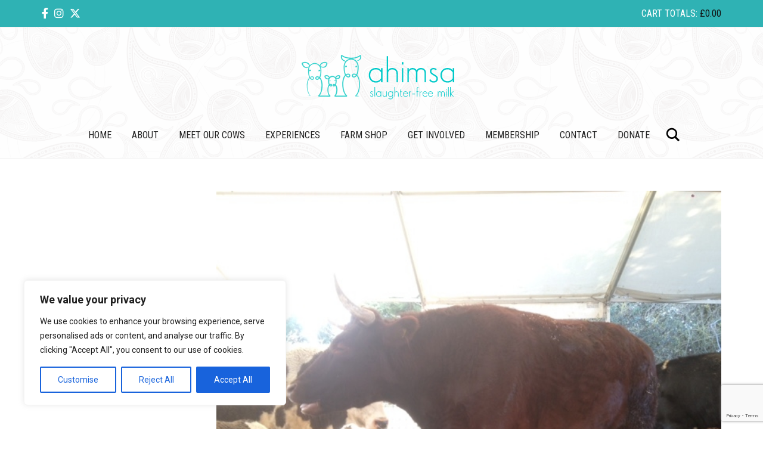

--- FILE ---
content_type: text/html; charset=utf-8
request_url: https://www.google.com/recaptcha/api2/anchor?ar=1&k=6Ld5foEUAAAAACq3m5ecEnDr0ebkkSFM_dg1fh7I&co=aHR0cHM6Ly93d3cuYWhpbXNhbWlsay5vcmc6NDQz&hl=en&v=N67nZn4AqZkNcbeMu4prBgzg&size=invisible&anchor-ms=20000&execute-ms=30000&cb=yspqniwvaetl
body_size: 48810
content:
<!DOCTYPE HTML><html dir="ltr" lang="en"><head><meta http-equiv="Content-Type" content="text/html; charset=UTF-8">
<meta http-equiv="X-UA-Compatible" content="IE=edge">
<title>reCAPTCHA</title>
<style type="text/css">
/* cyrillic-ext */
@font-face {
  font-family: 'Roboto';
  font-style: normal;
  font-weight: 400;
  font-stretch: 100%;
  src: url(//fonts.gstatic.com/s/roboto/v48/KFO7CnqEu92Fr1ME7kSn66aGLdTylUAMa3GUBHMdazTgWw.woff2) format('woff2');
  unicode-range: U+0460-052F, U+1C80-1C8A, U+20B4, U+2DE0-2DFF, U+A640-A69F, U+FE2E-FE2F;
}
/* cyrillic */
@font-face {
  font-family: 'Roboto';
  font-style: normal;
  font-weight: 400;
  font-stretch: 100%;
  src: url(//fonts.gstatic.com/s/roboto/v48/KFO7CnqEu92Fr1ME7kSn66aGLdTylUAMa3iUBHMdazTgWw.woff2) format('woff2');
  unicode-range: U+0301, U+0400-045F, U+0490-0491, U+04B0-04B1, U+2116;
}
/* greek-ext */
@font-face {
  font-family: 'Roboto';
  font-style: normal;
  font-weight: 400;
  font-stretch: 100%;
  src: url(//fonts.gstatic.com/s/roboto/v48/KFO7CnqEu92Fr1ME7kSn66aGLdTylUAMa3CUBHMdazTgWw.woff2) format('woff2');
  unicode-range: U+1F00-1FFF;
}
/* greek */
@font-face {
  font-family: 'Roboto';
  font-style: normal;
  font-weight: 400;
  font-stretch: 100%;
  src: url(//fonts.gstatic.com/s/roboto/v48/KFO7CnqEu92Fr1ME7kSn66aGLdTylUAMa3-UBHMdazTgWw.woff2) format('woff2');
  unicode-range: U+0370-0377, U+037A-037F, U+0384-038A, U+038C, U+038E-03A1, U+03A3-03FF;
}
/* math */
@font-face {
  font-family: 'Roboto';
  font-style: normal;
  font-weight: 400;
  font-stretch: 100%;
  src: url(//fonts.gstatic.com/s/roboto/v48/KFO7CnqEu92Fr1ME7kSn66aGLdTylUAMawCUBHMdazTgWw.woff2) format('woff2');
  unicode-range: U+0302-0303, U+0305, U+0307-0308, U+0310, U+0312, U+0315, U+031A, U+0326-0327, U+032C, U+032F-0330, U+0332-0333, U+0338, U+033A, U+0346, U+034D, U+0391-03A1, U+03A3-03A9, U+03B1-03C9, U+03D1, U+03D5-03D6, U+03F0-03F1, U+03F4-03F5, U+2016-2017, U+2034-2038, U+203C, U+2040, U+2043, U+2047, U+2050, U+2057, U+205F, U+2070-2071, U+2074-208E, U+2090-209C, U+20D0-20DC, U+20E1, U+20E5-20EF, U+2100-2112, U+2114-2115, U+2117-2121, U+2123-214F, U+2190, U+2192, U+2194-21AE, U+21B0-21E5, U+21F1-21F2, U+21F4-2211, U+2213-2214, U+2216-22FF, U+2308-230B, U+2310, U+2319, U+231C-2321, U+2336-237A, U+237C, U+2395, U+239B-23B7, U+23D0, U+23DC-23E1, U+2474-2475, U+25AF, U+25B3, U+25B7, U+25BD, U+25C1, U+25CA, U+25CC, U+25FB, U+266D-266F, U+27C0-27FF, U+2900-2AFF, U+2B0E-2B11, U+2B30-2B4C, U+2BFE, U+3030, U+FF5B, U+FF5D, U+1D400-1D7FF, U+1EE00-1EEFF;
}
/* symbols */
@font-face {
  font-family: 'Roboto';
  font-style: normal;
  font-weight: 400;
  font-stretch: 100%;
  src: url(//fonts.gstatic.com/s/roboto/v48/KFO7CnqEu92Fr1ME7kSn66aGLdTylUAMaxKUBHMdazTgWw.woff2) format('woff2');
  unicode-range: U+0001-000C, U+000E-001F, U+007F-009F, U+20DD-20E0, U+20E2-20E4, U+2150-218F, U+2190, U+2192, U+2194-2199, U+21AF, U+21E6-21F0, U+21F3, U+2218-2219, U+2299, U+22C4-22C6, U+2300-243F, U+2440-244A, U+2460-24FF, U+25A0-27BF, U+2800-28FF, U+2921-2922, U+2981, U+29BF, U+29EB, U+2B00-2BFF, U+4DC0-4DFF, U+FFF9-FFFB, U+10140-1018E, U+10190-1019C, U+101A0, U+101D0-101FD, U+102E0-102FB, U+10E60-10E7E, U+1D2C0-1D2D3, U+1D2E0-1D37F, U+1F000-1F0FF, U+1F100-1F1AD, U+1F1E6-1F1FF, U+1F30D-1F30F, U+1F315, U+1F31C, U+1F31E, U+1F320-1F32C, U+1F336, U+1F378, U+1F37D, U+1F382, U+1F393-1F39F, U+1F3A7-1F3A8, U+1F3AC-1F3AF, U+1F3C2, U+1F3C4-1F3C6, U+1F3CA-1F3CE, U+1F3D4-1F3E0, U+1F3ED, U+1F3F1-1F3F3, U+1F3F5-1F3F7, U+1F408, U+1F415, U+1F41F, U+1F426, U+1F43F, U+1F441-1F442, U+1F444, U+1F446-1F449, U+1F44C-1F44E, U+1F453, U+1F46A, U+1F47D, U+1F4A3, U+1F4B0, U+1F4B3, U+1F4B9, U+1F4BB, U+1F4BF, U+1F4C8-1F4CB, U+1F4D6, U+1F4DA, U+1F4DF, U+1F4E3-1F4E6, U+1F4EA-1F4ED, U+1F4F7, U+1F4F9-1F4FB, U+1F4FD-1F4FE, U+1F503, U+1F507-1F50B, U+1F50D, U+1F512-1F513, U+1F53E-1F54A, U+1F54F-1F5FA, U+1F610, U+1F650-1F67F, U+1F687, U+1F68D, U+1F691, U+1F694, U+1F698, U+1F6AD, U+1F6B2, U+1F6B9-1F6BA, U+1F6BC, U+1F6C6-1F6CF, U+1F6D3-1F6D7, U+1F6E0-1F6EA, U+1F6F0-1F6F3, U+1F6F7-1F6FC, U+1F700-1F7FF, U+1F800-1F80B, U+1F810-1F847, U+1F850-1F859, U+1F860-1F887, U+1F890-1F8AD, U+1F8B0-1F8BB, U+1F8C0-1F8C1, U+1F900-1F90B, U+1F93B, U+1F946, U+1F984, U+1F996, U+1F9E9, U+1FA00-1FA6F, U+1FA70-1FA7C, U+1FA80-1FA89, U+1FA8F-1FAC6, U+1FACE-1FADC, U+1FADF-1FAE9, U+1FAF0-1FAF8, U+1FB00-1FBFF;
}
/* vietnamese */
@font-face {
  font-family: 'Roboto';
  font-style: normal;
  font-weight: 400;
  font-stretch: 100%;
  src: url(//fonts.gstatic.com/s/roboto/v48/KFO7CnqEu92Fr1ME7kSn66aGLdTylUAMa3OUBHMdazTgWw.woff2) format('woff2');
  unicode-range: U+0102-0103, U+0110-0111, U+0128-0129, U+0168-0169, U+01A0-01A1, U+01AF-01B0, U+0300-0301, U+0303-0304, U+0308-0309, U+0323, U+0329, U+1EA0-1EF9, U+20AB;
}
/* latin-ext */
@font-face {
  font-family: 'Roboto';
  font-style: normal;
  font-weight: 400;
  font-stretch: 100%;
  src: url(//fonts.gstatic.com/s/roboto/v48/KFO7CnqEu92Fr1ME7kSn66aGLdTylUAMa3KUBHMdazTgWw.woff2) format('woff2');
  unicode-range: U+0100-02BA, U+02BD-02C5, U+02C7-02CC, U+02CE-02D7, U+02DD-02FF, U+0304, U+0308, U+0329, U+1D00-1DBF, U+1E00-1E9F, U+1EF2-1EFF, U+2020, U+20A0-20AB, U+20AD-20C0, U+2113, U+2C60-2C7F, U+A720-A7FF;
}
/* latin */
@font-face {
  font-family: 'Roboto';
  font-style: normal;
  font-weight: 400;
  font-stretch: 100%;
  src: url(//fonts.gstatic.com/s/roboto/v48/KFO7CnqEu92Fr1ME7kSn66aGLdTylUAMa3yUBHMdazQ.woff2) format('woff2');
  unicode-range: U+0000-00FF, U+0131, U+0152-0153, U+02BB-02BC, U+02C6, U+02DA, U+02DC, U+0304, U+0308, U+0329, U+2000-206F, U+20AC, U+2122, U+2191, U+2193, U+2212, U+2215, U+FEFF, U+FFFD;
}
/* cyrillic-ext */
@font-face {
  font-family: 'Roboto';
  font-style: normal;
  font-weight: 500;
  font-stretch: 100%;
  src: url(//fonts.gstatic.com/s/roboto/v48/KFO7CnqEu92Fr1ME7kSn66aGLdTylUAMa3GUBHMdazTgWw.woff2) format('woff2');
  unicode-range: U+0460-052F, U+1C80-1C8A, U+20B4, U+2DE0-2DFF, U+A640-A69F, U+FE2E-FE2F;
}
/* cyrillic */
@font-face {
  font-family: 'Roboto';
  font-style: normal;
  font-weight: 500;
  font-stretch: 100%;
  src: url(//fonts.gstatic.com/s/roboto/v48/KFO7CnqEu92Fr1ME7kSn66aGLdTylUAMa3iUBHMdazTgWw.woff2) format('woff2');
  unicode-range: U+0301, U+0400-045F, U+0490-0491, U+04B0-04B1, U+2116;
}
/* greek-ext */
@font-face {
  font-family: 'Roboto';
  font-style: normal;
  font-weight: 500;
  font-stretch: 100%;
  src: url(//fonts.gstatic.com/s/roboto/v48/KFO7CnqEu92Fr1ME7kSn66aGLdTylUAMa3CUBHMdazTgWw.woff2) format('woff2');
  unicode-range: U+1F00-1FFF;
}
/* greek */
@font-face {
  font-family: 'Roboto';
  font-style: normal;
  font-weight: 500;
  font-stretch: 100%;
  src: url(//fonts.gstatic.com/s/roboto/v48/KFO7CnqEu92Fr1ME7kSn66aGLdTylUAMa3-UBHMdazTgWw.woff2) format('woff2');
  unicode-range: U+0370-0377, U+037A-037F, U+0384-038A, U+038C, U+038E-03A1, U+03A3-03FF;
}
/* math */
@font-face {
  font-family: 'Roboto';
  font-style: normal;
  font-weight: 500;
  font-stretch: 100%;
  src: url(//fonts.gstatic.com/s/roboto/v48/KFO7CnqEu92Fr1ME7kSn66aGLdTylUAMawCUBHMdazTgWw.woff2) format('woff2');
  unicode-range: U+0302-0303, U+0305, U+0307-0308, U+0310, U+0312, U+0315, U+031A, U+0326-0327, U+032C, U+032F-0330, U+0332-0333, U+0338, U+033A, U+0346, U+034D, U+0391-03A1, U+03A3-03A9, U+03B1-03C9, U+03D1, U+03D5-03D6, U+03F0-03F1, U+03F4-03F5, U+2016-2017, U+2034-2038, U+203C, U+2040, U+2043, U+2047, U+2050, U+2057, U+205F, U+2070-2071, U+2074-208E, U+2090-209C, U+20D0-20DC, U+20E1, U+20E5-20EF, U+2100-2112, U+2114-2115, U+2117-2121, U+2123-214F, U+2190, U+2192, U+2194-21AE, U+21B0-21E5, U+21F1-21F2, U+21F4-2211, U+2213-2214, U+2216-22FF, U+2308-230B, U+2310, U+2319, U+231C-2321, U+2336-237A, U+237C, U+2395, U+239B-23B7, U+23D0, U+23DC-23E1, U+2474-2475, U+25AF, U+25B3, U+25B7, U+25BD, U+25C1, U+25CA, U+25CC, U+25FB, U+266D-266F, U+27C0-27FF, U+2900-2AFF, U+2B0E-2B11, U+2B30-2B4C, U+2BFE, U+3030, U+FF5B, U+FF5D, U+1D400-1D7FF, U+1EE00-1EEFF;
}
/* symbols */
@font-face {
  font-family: 'Roboto';
  font-style: normal;
  font-weight: 500;
  font-stretch: 100%;
  src: url(//fonts.gstatic.com/s/roboto/v48/KFO7CnqEu92Fr1ME7kSn66aGLdTylUAMaxKUBHMdazTgWw.woff2) format('woff2');
  unicode-range: U+0001-000C, U+000E-001F, U+007F-009F, U+20DD-20E0, U+20E2-20E4, U+2150-218F, U+2190, U+2192, U+2194-2199, U+21AF, U+21E6-21F0, U+21F3, U+2218-2219, U+2299, U+22C4-22C6, U+2300-243F, U+2440-244A, U+2460-24FF, U+25A0-27BF, U+2800-28FF, U+2921-2922, U+2981, U+29BF, U+29EB, U+2B00-2BFF, U+4DC0-4DFF, U+FFF9-FFFB, U+10140-1018E, U+10190-1019C, U+101A0, U+101D0-101FD, U+102E0-102FB, U+10E60-10E7E, U+1D2C0-1D2D3, U+1D2E0-1D37F, U+1F000-1F0FF, U+1F100-1F1AD, U+1F1E6-1F1FF, U+1F30D-1F30F, U+1F315, U+1F31C, U+1F31E, U+1F320-1F32C, U+1F336, U+1F378, U+1F37D, U+1F382, U+1F393-1F39F, U+1F3A7-1F3A8, U+1F3AC-1F3AF, U+1F3C2, U+1F3C4-1F3C6, U+1F3CA-1F3CE, U+1F3D4-1F3E0, U+1F3ED, U+1F3F1-1F3F3, U+1F3F5-1F3F7, U+1F408, U+1F415, U+1F41F, U+1F426, U+1F43F, U+1F441-1F442, U+1F444, U+1F446-1F449, U+1F44C-1F44E, U+1F453, U+1F46A, U+1F47D, U+1F4A3, U+1F4B0, U+1F4B3, U+1F4B9, U+1F4BB, U+1F4BF, U+1F4C8-1F4CB, U+1F4D6, U+1F4DA, U+1F4DF, U+1F4E3-1F4E6, U+1F4EA-1F4ED, U+1F4F7, U+1F4F9-1F4FB, U+1F4FD-1F4FE, U+1F503, U+1F507-1F50B, U+1F50D, U+1F512-1F513, U+1F53E-1F54A, U+1F54F-1F5FA, U+1F610, U+1F650-1F67F, U+1F687, U+1F68D, U+1F691, U+1F694, U+1F698, U+1F6AD, U+1F6B2, U+1F6B9-1F6BA, U+1F6BC, U+1F6C6-1F6CF, U+1F6D3-1F6D7, U+1F6E0-1F6EA, U+1F6F0-1F6F3, U+1F6F7-1F6FC, U+1F700-1F7FF, U+1F800-1F80B, U+1F810-1F847, U+1F850-1F859, U+1F860-1F887, U+1F890-1F8AD, U+1F8B0-1F8BB, U+1F8C0-1F8C1, U+1F900-1F90B, U+1F93B, U+1F946, U+1F984, U+1F996, U+1F9E9, U+1FA00-1FA6F, U+1FA70-1FA7C, U+1FA80-1FA89, U+1FA8F-1FAC6, U+1FACE-1FADC, U+1FADF-1FAE9, U+1FAF0-1FAF8, U+1FB00-1FBFF;
}
/* vietnamese */
@font-face {
  font-family: 'Roboto';
  font-style: normal;
  font-weight: 500;
  font-stretch: 100%;
  src: url(//fonts.gstatic.com/s/roboto/v48/KFO7CnqEu92Fr1ME7kSn66aGLdTylUAMa3OUBHMdazTgWw.woff2) format('woff2');
  unicode-range: U+0102-0103, U+0110-0111, U+0128-0129, U+0168-0169, U+01A0-01A1, U+01AF-01B0, U+0300-0301, U+0303-0304, U+0308-0309, U+0323, U+0329, U+1EA0-1EF9, U+20AB;
}
/* latin-ext */
@font-face {
  font-family: 'Roboto';
  font-style: normal;
  font-weight: 500;
  font-stretch: 100%;
  src: url(//fonts.gstatic.com/s/roboto/v48/KFO7CnqEu92Fr1ME7kSn66aGLdTylUAMa3KUBHMdazTgWw.woff2) format('woff2');
  unicode-range: U+0100-02BA, U+02BD-02C5, U+02C7-02CC, U+02CE-02D7, U+02DD-02FF, U+0304, U+0308, U+0329, U+1D00-1DBF, U+1E00-1E9F, U+1EF2-1EFF, U+2020, U+20A0-20AB, U+20AD-20C0, U+2113, U+2C60-2C7F, U+A720-A7FF;
}
/* latin */
@font-face {
  font-family: 'Roboto';
  font-style: normal;
  font-weight: 500;
  font-stretch: 100%;
  src: url(//fonts.gstatic.com/s/roboto/v48/KFO7CnqEu92Fr1ME7kSn66aGLdTylUAMa3yUBHMdazQ.woff2) format('woff2');
  unicode-range: U+0000-00FF, U+0131, U+0152-0153, U+02BB-02BC, U+02C6, U+02DA, U+02DC, U+0304, U+0308, U+0329, U+2000-206F, U+20AC, U+2122, U+2191, U+2193, U+2212, U+2215, U+FEFF, U+FFFD;
}
/* cyrillic-ext */
@font-face {
  font-family: 'Roboto';
  font-style: normal;
  font-weight: 900;
  font-stretch: 100%;
  src: url(//fonts.gstatic.com/s/roboto/v48/KFO7CnqEu92Fr1ME7kSn66aGLdTylUAMa3GUBHMdazTgWw.woff2) format('woff2');
  unicode-range: U+0460-052F, U+1C80-1C8A, U+20B4, U+2DE0-2DFF, U+A640-A69F, U+FE2E-FE2F;
}
/* cyrillic */
@font-face {
  font-family: 'Roboto';
  font-style: normal;
  font-weight: 900;
  font-stretch: 100%;
  src: url(//fonts.gstatic.com/s/roboto/v48/KFO7CnqEu92Fr1ME7kSn66aGLdTylUAMa3iUBHMdazTgWw.woff2) format('woff2');
  unicode-range: U+0301, U+0400-045F, U+0490-0491, U+04B0-04B1, U+2116;
}
/* greek-ext */
@font-face {
  font-family: 'Roboto';
  font-style: normal;
  font-weight: 900;
  font-stretch: 100%;
  src: url(//fonts.gstatic.com/s/roboto/v48/KFO7CnqEu92Fr1ME7kSn66aGLdTylUAMa3CUBHMdazTgWw.woff2) format('woff2');
  unicode-range: U+1F00-1FFF;
}
/* greek */
@font-face {
  font-family: 'Roboto';
  font-style: normal;
  font-weight: 900;
  font-stretch: 100%;
  src: url(//fonts.gstatic.com/s/roboto/v48/KFO7CnqEu92Fr1ME7kSn66aGLdTylUAMa3-UBHMdazTgWw.woff2) format('woff2');
  unicode-range: U+0370-0377, U+037A-037F, U+0384-038A, U+038C, U+038E-03A1, U+03A3-03FF;
}
/* math */
@font-face {
  font-family: 'Roboto';
  font-style: normal;
  font-weight: 900;
  font-stretch: 100%;
  src: url(//fonts.gstatic.com/s/roboto/v48/KFO7CnqEu92Fr1ME7kSn66aGLdTylUAMawCUBHMdazTgWw.woff2) format('woff2');
  unicode-range: U+0302-0303, U+0305, U+0307-0308, U+0310, U+0312, U+0315, U+031A, U+0326-0327, U+032C, U+032F-0330, U+0332-0333, U+0338, U+033A, U+0346, U+034D, U+0391-03A1, U+03A3-03A9, U+03B1-03C9, U+03D1, U+03D5-03D6, U+03F0-03F1, U+03F4-03F5, U+2016-2017, U+2034-2038, U+203C, U+2040, U+2043, U+2047, U+2050, U+2057, U+205F, U+2070-2071, U+2074-208E, U+2090-209C, U+20D0-20DC, U+20E1, U+20E5-20EF, U+2100-2112, U+2114-2115, U+2117-2121, U+2123-214F, U+2190, U+2192, U+2194-21AE, U+21B0-21E5, U+21F1-21F2, U+21F4-2211, U+2213-2214, U+2216-22FF, U+2308-230B, U+2310, U+2319, U+231C-2321, U+2336-237A, U+237C, U+2395, U+239B-23B7, U+23D0, U+23DC-23E1, U+2474-2475, U+25AF, U+25B3, U+25B7, U+25BD, U+25C1, U+25CA, U+25CC, U+25FB, U+266D-266F, U+27C0-27FF, U+2900-2AFF, U+2B0E-2B11, U+2B30-2B4C, U+2BFE, U+3030, U+FF5B, U+FF5D, U+1D400-1D7FF, U+1EE00-1EEFF;
}
/* symbols */
@font-face {
  font-family: 'Roboto';
  font-style: normal;
  font-weight: 900;
  font-stretch: 100%;
  src: url(//fonts.gstatic.com/s/roboto/v48/KFO7CnqEu92Fr1ME7kSn66aGLdTylUAMaxKUBHMdazTgWw.woff2) format('woff2');
  unicode-range: U+0001-000C, U+000E-001F, U+007F-009F, U+20DD-20E0, U+20E2-20E4, U+2150-218F, U+2190, U+2192, U+2194-2199, U+21AF, U+21E6-21F0, U+21F3, U+2218-2219, U+2299, U+22C4-22C6, U+2300-243F, U+2440-244A, U+2460-24FF, U+25A0-27BF, U+2800-28FF, U+2921-2922, U+2981, U+29BF, U+29EB, U+2B00-2BFF, U+4DC0-4DFF, U+FFF9-FFFB, U+10140-1018E, U+10190-1019C, U+101A0, U+101D0-101FD, U+102E0-102FB, U+10E60-10E7E, U+1D2C0-1D2D3, U+1D2E0-1D37F, U+1F000-1F0FF, U+1F100-1F1AD, U+1F1E6-1F1FF, U+1F30D-1F30F, U+1F315, U+1F31C, U+1F31E, U+1F320-1F32C, U+1F336, U+1F378, U+1F37D, U+1F382, U+1F393-1F39F, U+1F3A7-1F3A8, U+1F3AC-1F3AF, U+1F3C2, U+1F3C4-1F3C6, U+1F3CA-1F3CE, U+1F3D4-1F3E0, U+1F3ED, U+1F3F1-1F3F3, U+1F3F5-1F3F7, U+1F408, U+1F415, U+1F41F, U+1F426, U+1F43F, U+1F441-1F442, U+1F444, U+1F446-1F449, U+1F44C-1F44E, U+1F453, U+1F46A, U+1F47D, U+1F4A3, U+1F4B0, U+1F4B3, U+1F4B9, U+1F4BB, U+1F4BF, U+1F4C8-1F4CB, U+1F4D6, U+1F4DA, U+1F4DF, U+1F4E3-1F4E6, U+1F4EA-1F4ED, U+1F4F7, U+1F4F9-1F4FB, U+1F4FD-1F4FE, U+1F503, U+1F507-1F50B, U+1F50D, U+1F512-1F513, U+1F53E-1F54A, U+1F54F-1F5FA, U+1F610, U+1F650-1F67F, U+1F687, U+1F68D, U+1F691, U+1F694, U+1F698, U+1F6AD, U+1F6B2, U+1F6B9-1F6BA, U+1F6BC, U+1F6C6-1F6CF, U+1F6D3-1F6D7, U+1F6E0-1F6EA, U+1F6F0-1F6F3, U+1F6F7-1F6FC, U+1F700-1F7FF, U+1F800-1F80B, U+1F810-1F847, U+1F850-1F859, U+1F860-1F887, U+1F890-1F8AD, U+1F8B0-1F8BB, U+1F8C0-1F8C1, U+1F900-1F90B, U+1F93B, U+1F946, U+1F984, U+1F996, U+1F9E9, U+1FA00-1FA6F, U+1FA70-1FA7C, U+1FA80-1FA89, U+1FA8F-1FAC6, U+1FACE-1FADC, U+1FADF-1FAE9, U+1FAF0-1FAF8, U+1FB00-1FBFF;
}
/* vietnamese */
@font-face {
  font-family: 'Roboto';
  font-style: normal;
  font-weight: 900;
  font-stretch: 100%;
  src: url(//fonts.gstatic.com/s/roboto/v48/KFO7CnqEu92Fr1ME7kSn66aGLdTylUAMa3OUBHMdazTgWw.woff2) format('woff2');
  unicode-range: U+0102-0103, U+0110-0111, U+0128-0129, U+0168-0169, U+01A0-01A1, U+01AF-01B0, U+0300-0301, U+0303-0304, U+0308-0309, U+0323, U+0329, U+1EA0-1EF9, U+20AB;
}
/* latin-ext */
@font-face {
  font-family: 'Roboto';
  font-style: normal;
  font-weight: 900;
  font-stretch: 100%;
  src: url(//fonts.gstatic.com/s/roboto/v48/KFO7CnqEu92Fr1ME7kSn66aGLdTylUAMa3KUBHMdazTgWw.woff2) format('woff2');
  unicode-range: U+0100-02BA, U+02BD-02C5, U+02C7-02CC, U+02CE-02D7, U+02DD-02FF, U+0304, U+0308, U+0329, U+1D00-1DBF, U+1E00-1E9F, U+1EF2-1EFF, U+2020, U+20A0-20AB, U+20AD-20C0, U+2113, U+2C60-2C7F, U+A720-A7FF;
}
/* latin */
@font-face {
  font-family: 'Roboto';
  font-style: normal;
  font-weight: 900;
  font-stretch: 100%;
  src: url(//fonts.gstatic.com/s/roboto/v48/KFO7CnqEu92Fr1ME7kSn66aGLdTylUAMa3yUBHMdazQ.woff2) format('woff2');
  unicode-range: U+0000-00FF, U+0131, U+0152-0153, U+02BB-02BC, U+02C6, U+02DA, U+02DC, U+0304, U+0308, U+0329, U+2000-206F, U+20AC, U+2122, U+2191, U+2193, U+2212, U+2215, U+FEFF, U+FFFD;
}

</style>
<link rel="stylesheet" type="text/css" href="https://www.gstatic.com/recaptcha/releases/N67nZn4AqZkNcbeMu4prBgzg/styles__ltr.css">
<script nonce="nMvNdSFMiywxNI62WcDzKg" type="text/javascript">window['__recaptcha_api'] = 'https://www.google.com/recaptcha/api2/';</script>
<script type="text/javascript" src="https://www.gstatic.com/recaptcha/releases/N67nZn4AqZkNcbeMu4prBgzg/recaptcha__en.js" nonce="nMvNdSFMiywxNI62WcDzKg">
      
    </script></head>
<body><div id="rc-anchor-alert" class="rc-anchor-alert"></div>
<input type="hidden" id="recaptcha-token" value="[base64]">
<script type="text/javascript" nonce="nMvNdSFMiywxNI62WcDzKg">
      recaptcha.anchor.Main.init("[\x22ainput\x22,[\x22bgdata\x22,\x22\x22,\[base64]/[base64]/[base64]/[base64]/[base64]/[base64]/KGcoTywyNTMsTy5PKSxVRyhPLEMpKTpnKE8sMjUzLEMpLE8pKSxsKSksTykpfSxieT1mdW5jdGlvbihDLE8sdSxsKXtmb3IobD0odT1SKEMpLDApO08+MDtPLS0pbD1sPDw4fFooQyk7ZyhDLHUsbCl9LFVHPWZ1bmN0aW9uKEMsTyl7Qy5pLmxlbmd0aD4xMDQ/[base64]/[base64]/[base64]/[base64]/[base64]/[base64]/[base64]\\u003d\x22,\[base64]\\u003d\\u003d\x22,\[base64]/V8OeYMKSLDrDm8OAwrTCvVhbOcKVSFIqwq3DmsK/[base64]/CpMKRwrRNw5rCpMOzYcOZf8Kqw5TCgjBHK1fDogwKwq4Mw6bDjsOmfB5hwrzCkWNxw6jCjMOaD8OlVMKvRApAw4rDkzrCsFnConFPScKqw6BlaTEbwqxSfibCrQ0KesKzwrzCrxFLw7fCgDfCu8OtwqjDiBfDrcK3MMKow5/CoyPDgMO+wozCnHnCvz9QwqMVwocaBm/Co8Oxw5rDkMOzXsOsJDHCnMOpXSQ6w5E6XjvDnQHCgVkcKMO6Z2vDrELCs8KwwoPChsKXSlIjwrzDkcKYwpwZw5Ajw6nDpDHCuMK8w4RYw5t9w6FWwrJuMMK/F1TDtsOCwqzDpsOIHMKDw6DDr0kmbMOoSCnCuFROYsKqGcOPw7lcc1xwwrUcwqzCqcOIeGLDvMK4PsOUE8OGworCqARdX8KZwpBqPF3CpAnCkmzDtcKfwpZiLFjCk8KIwonDmgBlbcOaw5jDvsKiGEvDjcOlw6kQMlRRwr47w67DgcO/HcOrw6vCtcK1w4Mow5ltwoAkwprDrcKSTcOJQnzDjcKpbHIPC3XCln9hRzbCqcKQVcKpwo8rwpVqw6RFw7vCncOCwotMw4nCisKcw4hOw6XDuMO1woQjZcKRI8OsWcOiPFRdJzzCrMOJA8K0w5PDkMOuw43CvV8xwrTCplAnAGnCgV/DonzCkcO1YzTCqcK7GT8vw6fCssOywrx3XMKyw5cGw78ow7wbFiBCQ8KOw6xGw5zCtF/DicK8OyLCnDjDqMKbwrtlRW1EbyPCnMK3M8KPVcKGY8Ocw7Y2wpPDl8ODAcO6wqVAPMO5OknDuA9cwrzCmMO3w78hw6DCucKowpUJUMKBZ8K8TMKZVMO/LCDDsilrw5lEwoTDpC5PwofCs8KHwrDDjUUBdsOTw7EjYVkCw5Z+w4l+H8KlX8Kgw5vDmhooXMKwBGbDjDQqw6p6b3vCucOrw6d1wrbCpsK9VEAvwoZ8bz1bwpRDGMOiwp9xUsO2wq3CsWVGwpDDrsK/w5UXeBVBFcOFExdDwpliFsKww5bCm8Kiw4wXwqbDpTd2w5F2wrxQYT4CIcKiIkLCviTCvsORwoZSw6FDwo5ZZCwlAMO/KF7Cs8KJVsKqemltHhDDiCsFwrXClFgAWsKDw7s4w6MSw4BvwpV+WhtHPcKkF8OXw4Jnw7kgwqvDr8OgMsK1wqIdCBItFcOdwqtaVRUCZ0Mhw5bDj8KOCsKUDcKaNRzCgn/CnsOcAMOXB31ZwqjDsMOgWcKjwoMjbcOABjHCusKdwoDCoULDpmpXw7HDlMOIw7EiPGN0YsONBlPCgULCkVs5w47CkcKtw7DCoADDsRcCBDEVG8KXwqUVQ8Ojw4kDw4FgJ8Kjw4zDkcKqw6Vow4TCoVoSVBXCmMK7wp8bb8O8w7HDhsKewq/CqDI3wqReaBN4alQEw6hkwrdCw7BgFMKAPcOEw47DjmhJA8OJw63DqMOVE3dsw6nCuHvDh03Dnj/Ct8K9aiB7F8OoTMOVw4BJw5TCl1bCocOCw4zCvsO6w78qRUpqf8OtWAvCrsOJBA4cw5EewoTDgMOfw5LCmcOXwrPCqB9Dw4PChMOhwpxkwrfDqhZWwpbDgsKTw6J5wrk6DcKfNcOYw4/Do2RCbwVVwrTDmsKCwrfCvHfDun/DhAbCnVPCvjzDpHwHwr4geDHCh8KXw6rCssKMwqNADjXCvsK6w5/Dl1Z5HMKgw7vCvSBiwrVeF3IHwqQcCkPDqFo5w5siInZ9wqvCpnYYwp5+PsOrXRvDpVDCv8Odw5PDh8KpTcKfwq16wqHCt8Kdwp9oC8OZwprCvsK7MMKcWEDDssOmDyXDmWBcHcKmwrHCoMOof8KkesKawr3Co0/DjQXDgCLCizjCq8OHAjwmw5tMw4TDhsKECVrDiF/CvwkAw6bDrcKQHMOdwrMZw79xwqbCh8OXS8OMJFjCtMK4w5HDmx3CiTXDt8Kww71XA8OebXcGbMKaKMKHAsKXDUkYMMKdwrIKLlTCpMKHf8Okw7FBwpcrczFTw4pawpjDu8KVccKGwo49wqzDpcKJwrPCjnZ/AMOzwpnDgU7CmsOew4Uow5hRwozCncKIw7TCvR45w7Y+wqAOw4LCiDPDt0RofnhjL8KBwogzYcONwq/Cjm/DmcOsw4plWsOlWW3CscKIEBwzExkKwpYnwpB5QB/CvsOsfBDDrMK6FQV7wpN2VsOrw57CmXvCt2vCiHbDtcODwrzDvsOtCsK6E0bDoVERw4NnRcOVw5sdw5QhGcOECTzDssOPYcKEw6TDq8KhRB0TC8K4wrHDk2xzw5fCv0DChMKsM8OdCD3DshvDvgDCvcOiKiDDqw8pw5NEAVtMBcOxw41fKcKYw5XClWvCs1PDvcO1w7/DohBOw5XDuCFYN8OEwoHDjRXCgGdTw6LCi3cBworCs8KhW8OoQsKow7HCjXlfURDDu2VXwp80ZCnCsk0Iwo/DlMO/UXUew51gwrxcw743w6cwL8OJRcO6wrdmwo1VTyzDsEwgPsOZwpDDrRUJwrNvwrrDuMOTXsKtFcKqXmIpwps5w5DCjMOsZMK6EmtuLsOENxPDmmXDiU/DqcO/[base64]/CmTMcUcOswqrCrz7CtMK5OBrDqRsSGBduRsKwUEPCi8O4wp40wrsAw6UWIsKEwqDDpcOIwpXDrV7CpHo/LMKWEcOhOCbCg8O1ZQYnN8O1WW0MBB7DvsKOw63DlWrCjcKQw7RbwoMBwq4Bw5UwdHnDmcKCI8K8TMOhAMKpHcK8w6YFw50DRz0abB0dw7LDtmvDgE52wr7Cg8OWbh4HIS3DhMKaGwNcOsK8IhXDucKDBSpUwrYtwpHCvMOAamnDnTbCi8Kyw7HChsK/GxXCg1nDgT/[base64]/DrsKDP8K/BMOJwrTDlsOhRGTDgm/[base64]/DmsK1AsKIGFTDrMOgaGM2NhxyexXCm04tZyVNZcKswpPDpMOpSMOOeMODNMOUJC4BWVlDw6bCocO2MFxsw77Dh3vCmcK9w4bDpmLDo2Afwo4awoQLBMOywoPDkSt0wpHCgSDCtMK4BMOWw6w/LsK/[base64]/CjAx+wq3DrADCpsKARDYbXybCucO3UMOJwqgnUMKVwrfCoxXCtMK0DcOpHCDDkCsvwpvCnA/DjTkyQcK3wrLDvwfChMOvOcKoX146BsOEw4gnWSzCqgLChW1uJsOuM8O+wrHDjgzDrcOnYB3DshDCrmgUXMKtwqDCsAjDnhbCoBDDu07DkXzCnxloUB3CncO6GsKzwp/CsMOYZRg5wrnDksOHwooxcRYMbsKXwpN9L8O8w7Rvw6jCo8KnG1szwrjCu3s9w6fDhH92woMPwpBwSGnCt8OtwqfCqMKtfXTCoEfCmcKrI8O/wpxic1fDo2nDhFkHOcObw6h3RMKQFinCnV7Dkh5xw7QIAUjDlcK1wr4Lw7jDgxjDl3ZTLAB9L8O2VTAdw7JOHcOjw6M4wrZ8UCQNw4M/[base64]/wrZgBG/DgMOIw4HCqUHDncKqw6DCqsOtw4QAdcOUFsKaYcOPAcK0w6gJM8OUcSp2w6LDqC8iw5l8w7XDvwzDrMOoAMO2In3Ct8KYw5rDhFR6wrI3HCYJw7QiZ8K4PsOgw5xNDAFiwq0ZPETCjU1/ScO3XxcWXsKhw4nDqCZVeMOncsK2VcO4CjvDqUjDgcOAw5/DmsOrwpfCoMO5DcKNw70acMKFw5gbwpXCsR8UwoxVw5LDig3DrSYnFsOtD8KOdwp3w4kuZcKeHsONKRx5Jm3DpR3DpGHCsTXCpMOGRcOYwpXDpCdawqMvQMOMLS/Cr8Opw7RuTW1Dw4Qkw4dEV8OUwoVMLWvDjh82wpl2wqE7UkMMw7bClsOVHX/CnR/[base64]/QSw8wpzDu0HDrQdqw6lrGGfCicKCf3I8MT/DjsKVw4UDLsOVw5rDmcObwp/Diz82BWXCgsKsw6HDhHQaw5DDq8Opwr90wr3DqsKBw6XCq8KUZ21twrjCvwLDo24mw7jCgcKBwqJsN8KFw68PEMKEwrFfKMKNwr/[base64]/[base64]/cHDDh8K4wqwrUktSIEEtwp3Dj0bDl0bChQPCnD/CtsKvUwsQwo/DhlxGw6PCt8ONAinDp8O4d8O1wq56WMKUw4x1MTjDjGPDjC3DmnsEwpZ/wqZ4R8KVw6lMwpZhDEZDw7fClWrDoFsIwr9XWDnDhsKzbC9awoMWCcKJf8OewpLCqsKIeU4/wr45wqR7EsOlw6RoPsK4w4VSNcKcwrNFe8OqwqQkQcKONsOFGMKFLMOOUcOCHivDvsKcw7pJwpnDlAXCln/CusKEwokbVQcwC3fDhcOMwpzDuADChsKlQMOFG28sX8KZwrVyNcOVwrQAZsObwpplVcOzOMOew5gSL8K9CcOrwqHCqXJ0woYacjrDv13CusOewrrDpjEtOhrDh8ORwrslw7XCtMOWw4vDpX/CkhYzAWcDD8OfwoZ2Z8OZw63Ch8KGZMKDIsKCwqo/wq/Cll7Cg8KFXVkRJgDDlcKtKcKfw7fCoMKMSFHCrhfDtxl0wrfCq8Kvw68jwp7DjlvCqiHCg1MYTic5ScOPC8KBecOow70VwpIGJhLCqFYrwqlbClvDhsONwqtfKMKDwogbJ2trwp5zw7I6QcKoTTLDnHMcd8OWLCI8RsKGwo4yw7XDg8OCVQDDhyTDoA/Du8OJNQHCosOaw7nDu2PCosK2wpDDrTtWw4HDl8OGHDl+wpIfw7oLG0HCoVd3LMOzwoBOwqnCoT11woV1acOvfcO2wrDCj8Kjw6PCm1sfw7FZwqHDkMKpw4HDjXzCgMODEsOxw7/CuSB0B2saPwvChcKJwohpw452woQXFMK/[base64]/w7XDscOnbsOkwo3CqcO5wqPCnxp4wq0yf8ONwot1wrRPw7bDt8O/GmfCpHjCvBpewrwZMcKTw4jDgMKyYMK4w6PCiMKowq1XHDvCk8KkwpnCpsKOeUvDjQBAwozDr3ASw7fDlyzCoGNXI395DsKNOH9OAlfDrFHCv8Olw7HChMKFAE/CshLCjRcyDA/Dk8OWwqpAw7dUw61uwpR5MxDCtFzCjcOtScKID8KLRwYrwqLCpiwpw4DCl3rCpsObasOnbVnDlMOcwrfDiMOWw5QTw4TCi8OMwqDChn1gwqkpAXrDi8OLw6fCv8KGfRYHJSo5wpcmbMKvwoFbPcOxwp/DqcOwwpLDhsKxw71vw5DDusOYw4pQwql4wqTCnBYBccKjPmpUwoXDiMOwwpxhwoBjw4LDqxg0Y8O5S8OUFRkzC0d1JWhhXBDCqTzDgw/CrcKgwqIzw5vDsMOyXGA/[base64]/P1RdFFk5ecO3OHErw7F/GcO4w6XCi3BAfmvDtynCmwlMf8KxwrsWXWoPKzHChcKuw5Q6KMK1X8OUNR5sw65ZwrPDnR7DvsKBw5HDt8KEw4DDoxQYwrPCq2s/woPDo8KHY8KLw7bCn8Kkfh3CssOaE8KSEMKGwo9PO8OwNXPDv8K8VmDDncOww7LDk8OEJMO7w5DDq1/[base64]/wqLDscOEwpXDh18aF8O9wpbDmMOHw61/ITIZM8OZwpjDtDJJw4ZHw7vDnndxwozDt0LCosO4w5zDv8KYw4HCjMOHS8KQK8K5X8Kfw4hfwpwzw4kvwqrDisOEw7cMU8KQb1HCuBzCvhPDusK1wrXCp3jCosKBWypsWHbCpXXDrsOSC8K0YyHCp8K0AXN2VMOyeAXCj8KdMsKGwrYabD8/w5HDvMOywo3DsCltwp3DuMKzaMK3OcK9AyDDtGc0Wh7DijDDsQrDmjQkw6prJsOGwoFaE8OrW8K3GcObwrFEOTXDhMKbw4BOJcOfwp8cwpTCvBV1w5bDoipfdHxEFgnCjMK8w7NLwqnDrsOLw4F/w5/DtRQjw4MGV8KiYMKsdMKDwpbCi8OcCwPCkFQXwplswqsVwpg8wplTKMOaw4TCiCFxSsOjHWrDgsKNLyHDuERhJlXDvjbDgk3DsMKZw504wqtJOzjDmCY+wojCq8K0w4JpTcKabRrDuBbDi8Kkw5hDdMOfw6VYYMOCwpDCuMKgw5/DtsKWwqlyw5I5asO0wp0Xwp/ChRVHA8O9w63Ck2RSwqzCicO9Mk1Yw4ZUwrPCucKxwo0LfMK0wrwzw7nDt8O6GsODAsOTw7VOMBDDocKrw5pYJUjDsTTCqHo1w77CvWAKwqPCpcOpO8KrBhAfwqTDhcOwOGvDqsO9Az7CkxbDjBTDq34wB8OtM8KnaMOjw417w5sZwpLDu8K1wp7Doj/CkcOsw6U1w5vDvALDql4QJh0lGjnCvMK+woEGHsOSwoVZwrdXwoILLsKJw4TCtMOSRD9dGMOIwrR/w5zChiheKMOWRXrClMOBHcKERMOyw5Vnw7VKbMO7PMKyEsOFwp/DpcKsw4fCiMO5LDLCqsOAwps9w6LDpURFw79cwr7DoBIYwrjDujhXwp/Dm8KrGzI9IMO2w6BBD3PDkArDr8KDwrFgwo7ChnfCscKZw5pXZx8wwpkCw5XCqMK3XMKVwonDocK7w68Ww7PCrsO4wrkzB8K+w6chw63ClBkjTgFcw7DDgSQCw7HCjMKcJcOJwoxmAcOXcsK/wokOwqHCpMObwqzDl0LDsgXDtgjDhw/ClcKYcmbDtsKAw7lzZ13DpBLCh0DDrwrDiUcjwqzCv8KjBmUfwoMGw7PDksOrwrdlFMOnc8KNw4AUwq8mRcKmw4/CqcO1w4JtXsOzZzrCgjXDq8K2VVzCtBxuAcOZwq9aw5LCmMKjZinCvCc6Z8KQNMOhUCd4w7ZwO8KJYMKXT8OHwp0uwpVfTMKKw4IlfVVHw5J1E8KawqBswrkxw57CtBtbLcOAw54zw6YMwrzCrMOvwp/[base64]/Ch0TCpMO3wr0DTcK/[base64]/w7XCmQ46ccOMEcKCwpJhORUowoA/[base64]/DpMOlfcOVw4fDi8K8DnXDiwDDucKWw4bCmMKDUH8mHMOtXsODwogqwpkwFEUHCikuwo/CiVfDp8KRfgrClVvCsWUJYCHDlxUdO8K8Y8OmHnjChHTDsMK+wodwwp0MCDjCqcKvwo4/AHrCuiLCr249GMOsw4fDlThqw5XCosOAFXA3w7nCssObD3nCumktw69wcMKAVMK7w4rCnH/DkMK0w6DCh8K/wrx+WsOewpfCqjlrw4TDgcO/cTPDmTxuAQXCml7CqsOKwqpScgjDpmDDnsO7wrYjwpzDqkDDhQ0pwrXCnn3Ck8OqEAEWBEnDgArDlcOrw6TCj8O3dSvCo03DncK7F8K/wp/CtCZgw7cMAMORZyhiUcOtwot9wq/DkjxvbMOUXQ9Ww4nCrcK6wrvDv8O3w4TCjcKfwql1TMK8wopqwqPCqcKME2APw57DgsKswqvCo8KkfcKiw4MpAmZOw70TwoJwLn9+w74/[base64]/DnDR3VXbCrsOPG8OAaDUQfUrDucKnCxNZZE8XOcKmeWfDnsK/d8OEa8KAw6PCjsOvKAzCrH0xw4HCisKnw6vClsOwSlbDv3zDqMOswqQzVhbChMOcw7zCrMKzIsK2woYnGFrCg1ttLxLDm8OgLxvCsRzDiVlcwoFtB2TCkAUDw6LDmDE/wrTCnMOzw7jCoDTDmsOSw6xIwpvDhcKmw6E8w4pswr3DmgnDhcOYPlMeS8KJEhUYGsOPwqzCr8OUw4nDmcOAw4DChsO8C2PDvMOmwr/DuMOzJmAsw5ZgbAZHIsOLGcOofMKCwo1+w4BjJzAPw6TDhlZ3wpctw7DClTEbwojCr8O0wqbCqDgdcT5cKCDCkMKSJC81wr1RYsOhw71BWcOpLsOAw6/DpwTDvsO1w6PCjSBXworDqyHCssKjQMKkw4TDlw5/w74+FMOCw6oXBRDDvRZcbcOEw4jDvcO8w6nCiAxYwo0RAi3DjCHCujfDmMOhRCsCw77DjsOYw4DDvsOfwrvCg8OwRTDDv8KVw6fDmFMnwpzDklDDv8OsccKZwp/CgMKAZTDCtW3Cp8K/SsKcwr/CoUJawq3CpcK8w4l1B8KLHGHCusO+QVJsw5zCtgNfFsOWwqYFa8KSw50OwpEIw4sSwqk4esK4w4bCssK6wpzDp8KIImvDlWDDj2/CnwZPwrbCvxQnacKpw6plbcK8AiEiXiVEEsOwwqbDl8K7w6bCn8KrVsO9Oz48PcKodnUfwrvDq8OTw5/CtsOYw7ELw55yLsO7wrHDrxfDkz0Pw6Rkw4R3wrzCgWkrI206wqt1w6DDusKaRkIqd8Klw6YySzMEw7AmwoYXM3sowozCiHrDgXM9ScKjUBHCi8ObNWl8NlzDssOUwqTCticKSsOEw4PCqT0MCGnDoATDrVA5w4FtdcK3w6/CqcKtWwkkw4TCijbCrkUnw4wHwoPDqX0+f0Qsw6PCmcOrMcOdUmTDkXbDjcO7wprDjH4YUcK2Oy/DlQDChMKuwoRCRGzCtcKZdQoONwvDn8Oiwr9qw43DuMOaw6nCtsOUwqjCpy/[base64]/DncOZwpwBdmjCtE7DnT0dw7x5wpLDk8Ksw4HCpcK1w7DDiClwE8KkZ2ISQnzCo2R/wpPDl2/CjnXDmMONwqp9wpo1NsOHJ8O0eMO+wqphZBTCjcO2w5MIbsOGdSbCgsKew73DtsOFVzDCnGcwZsK7wrrCqQbDuS/CtyPCt8OeLcOaw5pQHsOyTjgiacOBw43Dp8KlwrN5ZkLDmsOxw7jCgGHDli3DlVk+ZcKkeMOCwoLCnsOlwoXDqg/[base64]/[base64]/wpjDmcKKIjLDrF3CjsODdWXDlCvDrsOpFsOBGMOsw4/DqMODwp0/w7DDtMObbg7DqhzCj13DjkZFw7jDsnYndnMHAcOHRsK3w7vDtsOZQcOYw4FFd8Kwwo/Cg8KTw6PDscOjwqnCiG/Dmh/CqW94InDDlTHClizDv8O5CcKEZ08HBU3CgMO+H1jDhMOAw7HDuMOVAj41wpbCjyDDkMKkwqE4woNpLcKBOMOgM8KZPCrDr1zCvMOuCXlMw61TwrUqw4bDhmsVSHEdJcO1w5djbAHCucK+a8OlRMOOw6kcw7XDojXDnE/CqiTDgsOXFcKGBURTGzJMeMKfEMONOsO8IFoBw6TCgErDjcO1d8KKwpHCvsONwrRbScKgwovDpyfCrcOQwrjCvw1Xwopfw67CpsKgw7DCjD/Dlh8lwobCmsKDw5kgw4HDsjQywo/ClHJkCcOgNMOlw6tuw7dkw7LCsMONACt3w55xw63CiU7Dn0vDq2HDgUwtw4NbdMKGTj7DtDQbKmQtGsKow4fCvk1jw6vDosK4w4nDjnUEZwBswr/[base64]/DrADDg0TCusKMOlh4wo7DuQLCin/CiMKiXDokecK2w5dyIw3CjMKxw5XChsKxXMOrwp88ZwIlfS/CpjrCucK6EcKWLVTCsWhOX8KGwpdMw4V9wrnCuMOUwpbCn8K+MsOaZhHDiMOEwpHClnxpwqwVT8Kpw7wPe8O4NQ/DmVrCpg1ZA8KiR0HDpMK2w6vCgAvDv2DCh8KNXytpwpDCh2bCo3/CtSJYKMKKSsOWe0HDpcKowqrDvMOgWSjCkU0SNsORGcOhwol6wrbCu8O8M8Khw4TDiizCsC/Cs3IDcsK+T2kOw7/CgRgTVcKlwp3CpXnCrn8SwrApwqs5NBLCsF7DvxfDglXDkAHDlj/[base64]/[base64]/[base64]/CksKpEw3Cg25LwqXCuhTDtFfDnhgOwpjDlS3DpSNdBlx6w7/CsXzCgMKxWlA1QsO2XkHDo8K5wrbDmAjCvsO1VXFwwrF7wr9MDi7CvB/CjsOuw5Q0wrXCkTPCjlt/woPDhFpIEF9jwoIRwqLCs8K2w6EHwoRZT8ONKU9ceVFuYCfDqMOyw6oTw5Eiw4rDusK0MMObTMONXSHClTLDm8ODeF4dE2YIw7J1GmPDn8KLfsKqwrPDi3/Cv8KnwrXDqcKjwpzDryDCrcKmflHDhsKPwoLDpcK+w7jDicOFIjHCrFvDpsOow6/Cv8O5T8KUw57Dn2I2LB0+esK1aUAnL8OeIcObMlxdwprCpcOcfMKvXhkcwrLDoxAVwq0DWcKpwoDCoi4fw6M6U8KfwqDDuMKfw4vDk8KnUcKOX0gXPCHDs8Kow782wqwwbGdpwrnCtiHDksKYw6nCgsOSwr/Cv8Oowp8rY8KhQ1zCh1bDhsKEw5tsGsO8f0zCoHTDn8O3w57CicKIQTbDlMK/SnLCsVISWcOPwqXCvcKOw40+KklMN2jCq8KMw70OXMOiEn7DjMKjcmzCscO3w5lIb8KaJcKAVsKsAsKfwoBvwo/DpwAkwoFZw73CgjMfw7vDq28gwqfDriVHCcOMwpNDw77DiWbCrUAJw6fCrMOhw7XCk8KNw7laAmh5RWHCkD1/bMKRe1TDh8KbXAl3RMOFwrovMiknVcOPw7/DtxTDlsOrV8ORXMOFJ8O4w7IuZA8YfggXaiJHwqfDiUUNBh1uwr8zw7gBw5PCiRhTVxpRKWfCqcK3w4NddhUeMcOHwrHDozvCqMObC3bCuCJYDGdnwqLCuyoLwqE/eWXCjcOVwrjChDLCrgbDpS8uw7DDvsKVw4UZw55pZVbCgcKDw7LClcOUWcObUMKfwqhnw64aSx7DgsKnwpvCpRQ0WivCqMOmWcO3w6J/wqXCt252E8OIJcK9SWXCu2YROmDDomLDgcO8wqoTc8KQXcKjw498L8KMOcO7w4zCsnrCl8Oew6Q2UsOSSjBvP8Oow6bCmcOZw7/CtWZ8wr1PwpLChzcgNSl+w5HCmj3Dp1cfQGAHODlyw7vClzIgFAB2JsK/w4AIw6LCjcOIacK9wrxgHMKXCsKoWEBsw6PDgwHDrMK9wrbCs3nCpHPDiCsJSGArISA4VsKswpZkwpRVD2BSw5jDuGEcw4PCi1s0wpdeJmDCs2Qzw5rCl8Kiw7lvO1nCtj/DpcOZG8KxwqjDmWE9J8KjwrfDosKTAUEJwrbCoMOyY8OLwo7DlwfDk08mC8KuwoHDi8KyW8KYwoIIw7lNNizDtMKtARp+BgPCj0bDssKrw5XCi8ONw4rCrMOyRMKwwqXCvDzDvBXClWA2w7fDn8KBfsOmLcK2GGs7wpEPwrYcVjfDri1Ww7/[base64]/DrnTCqMOpwoMaNw3CkUgywrYbw5R7w5pJcMOrFg9+wqLCnsKSw4nCsSHCgCTCsWDDj0bCgRpje8OSAn9uOcKewq7DowYXw4nCnCbDhcKINsK7AUfDtcKWw6zCsx/DkUUow4LClF4/[base64]/CiMKbVTpuw4t1w4ZAwrzCvsKLw6zCosOgY2lrwq4ww7gfOA/DusKpw6x1w7tuwr1jNhfCtcKac3R5MGzCvsKdM8OOwpbDosOjYcKmw4ovEsKwwoIxw6DCt8OySD5ywp0NwoJgw6QTw43DgMKyacKowqZ6cyHCuk05wpY2Vh0AwpAbw7vDpMOHwonDj8KQwr8swp9FGUDDpsKOw5XDtWLChsO7csKnw43CoMKEd8K/FcOsdArDscKiSnPDvMK0EsOdW0DCqcO0ScOJw5dPf8Kvw5LCgUhYwpURYSwXwr7Dq2TDksODwoPDv8KPFyJuw7vDlcKZwozCrGfDpCxbwq4tUMOhaMOxwr/Cn8KbwpjCtVvCp8OrcsK9JsKOwpHDn2dPYHlzV8KiL8KZH8KBw7jCg8O1w6Uaw6Jiw4PDhxUNwrPCpF7DrV3CrUXDvE41w7rDnMKuP8KawotFZxk4wqXCicKnNFPDhTNDwo1HwrR0GMK0IW89TMKzMjvDiRtLwq8Mwo/DhMKtcsKbPsOHwpRww6nCiMKRZsKmfsKFYcKDLm4Kwp3Co8KCBFXChXvCv8KeWVBebRYnXjLDmcO9ZcKYw5lITcOkwoR2RGfCvDrDsC3CgWPCm8OUfi/Dr8OsP8KJwrs6acKuejvCl8KkKQcff8KlNwxpw4RiRMKGIhjDvsOpw7fCgwFMBcKZcw0twoMww43Cj8O+KMKXXsKRw4R3wpDDqMK1w5PDvmM1D8Oywqhmwo/Dq0MEw7DDiTDCksKowod+wr/ChhPDlxVGw4dTCsKswq3CvEnDsMO5woTCrMKIwqgIUMOhw5QmSsKNCsKwdcKrwqfDqQJPw69aSGExL0gjST/[base64]/w6J7X1pYw4DDt8Oiw6Ivwr8vw7MFwo7CqBEPVE7Cgg8PUsKJBcKbwrLDoiHCtzLCvDgPY8KuwoVdFyfCiMO4wq/CmCTCucOow5XDi2l+GQDDtgDDksKjwr1bw6fCl11Xw6vDqmsvw6vDv2oVbsKDa8KcfcKQwqhMw6fDnsOgM2HDgivDuBjCqm/DjmjDm2DCuynCssKGH8KTZcOAHsKdBmXClngYwpXCknJ2J0MEDj/DjmDCiiLCocKKU0tiwqBrw6pcw5vCvsOUUF5Sw5jDvsKnwpTDpsK+wp/DtMOBWXDCnBcQJcKKwpHCtRoSwo5CNnLCkgs2w6HDjsK+OCfCh8KAT8Omw7bDj08YE8OOwpzCnRpHbsOSw40Hw48Rw6TDnQ/DiRgqFsOHw5Mjw64dw7MyeMO0XDbDg8Kzw4EQXcKLXcKMMnbDkMKaNiw3w64kw57Cp8KQWB/[base64]/wrHDv15Yw7rDp3hUfxfDsmnCr8KUwqHDq8OFw7ZACg1tw67CvcOhY8KVw4NhwpjCscOowqTDisKtMMOww6/[base64]/[base64]/Cq8KhBMKIQFhafcO0w5R0fsK4WsKmw6kSMj8VbcOIRsKXwpUhDcO2T8K0w5VWw5zCgizDncOtw6nComfDncOuFhzCgMK7EcKpGcOhw4/DjxlXC8K6wp/DvcKvFcO2wr0tw6zCmRsIw5dEdMOnwq/Dj8OXUsObGVfCoXBPfzxYEi/CgTvDlMKqa1tHworDqVp2w7jDicKzw7TCtsOZGk/CugjDrgvDvUIUNMKdBTQ7wrDCtMO8DcOHPUsNVcKNw5cOw6bDp8OPeMKyWXrDhh/Cj8KSKsO6LcKrw4ccw5jCvDYsZsOLw64xwqVuwpEbw75yw6g2w7nDosO2QFzCk0J2ESTClFfCpR8wXRkKwpY0w6PDk8ODwrQrVMKoalZ/[base64]/CmhsJw5VIwqzCpnbDncOPwrM3wq0tDDDDlSnCkcOGw5I/w5vCgsOdwqDCjsK1DwU/wqvDoxJ0L3bCr8KqTMO3MsK0w6dzRcK7PcKywqERFAp/ECJfwo7DsFrCgnsZL8OeZnXDg8KDJUjCjsKVOcOzwpFFKWnCvzloXjnDhEhKwoVjwpjDujYXw4obBMOvXlYBJsOIw49RwrR5fCpjHMOaw5AzRcKTfMKue8OzVhrCuMOlwrB5w5XDlMKbw4HDpMOYRg7ChcKobMOULcKPD1PCgj/[base64]/CnXzDsTnCtsKncnXCjFDDmsK3IMKhDgRWEz7DhW1uwojChsKiw6jCtsOrwrzDjRPDmmnDqyvDkmTDlMKKA8KMwo0jwr58fH51wqnDlFdAw7s1H1ZkwpFsBcKTMRnCoUtXwoIkf8KcCMKTwqFbw4/[base64]/wooKwpnDrMKtwr9LwqpGwrPDkXg7VTTDtsOed8Kjw41gWMOzUcOoPAnDi8K3Fm0rw5jCi8KDPsO6TkjDgh/DscK0SsKkBcOQWcO0wrIXw7LDiBB3w74iCMKkw53DncO5aTIkworCrsOTaMOUXVAjwodAX8Oswq5wLsKDM8OYwr4/[base64]/CqChwAAFWbsKRw7fDo2rDpsKQYz8NwqdnwoLDpUgDGcKbYSnDkhAxw4LCnUYccMOow57CriFJLm/CtsKYXQoJZVnCm2RSwpdWw5I6ZHpHw6R6eMOCa8O/[base64]/Yj0UPMKXwq3DmMOoA8OWwrrDusKsNErDkkdQw4QkX1NKw6BKw6fDrcKFMMKjTAsCR8K6wp43S1hrW07Ci8OkwpEVw5TDngbCnFYmbiRcw4JWw7PDnMOywr5pwpLCshfCoMOKAMOOw5zDrcOYUD3DqB3DmsOKwrx1Vwk/[base64]/CksKKYsKSEkxaw7Acw5XDvQnCjMO5w69TwqdWX3EowrHDhMKrwrzDmMOYw4LDoMKvw7ZmwqNTe8OTbMKQwqPDr8KJw53ChMOXwo83w6DDqxF8X3YlesOgw6YPw6LCsm7DtiXDpsOSw4zDqhTCpMOewqZXw4DCgzHDqzg3w4NTHcO7VMKmfg3DiMO/[base64]/DqsOGw5xxZlUYwr7Dn1/ClcORw6YEw47DvcKgwrnDjlxAUVDCnMKdAsKbwoLCsMKLwrgxw7fCgcK1bHLDtMKCJTzChcKSXBfCgzvCm8OwWz7CkSnDo8KPwpgkYcOjTsKPAcO2HgbDlsOFT8KwBsOFGsOlwrfDusO+QBlhwpjCocOMFxXDtcKdEMO5f8KxwrY5w5lDbMORwpHCtMOpSMONMRXChn/CosOlwpciwqFYwopXwp7CtgPDqkHCrmTCrjjDicKOcMOfwoPDt8Oxw6fDqsKCw5LDm3p5G8OqfCzDg0QzwoXCl1lGwqNkMlXCvjfCrXXCpsOYVsOMF8OPRMORQyF3G1gkwq1hMMKZw7bCp3kLw54Dw4/ChMK/ZMKew5NMw7DDnwvCvT8dKgPDsErDrxljw6wgw4ZxRCHCosOZw5DCksK2w7IMwrLDlcKOw74Cwp0YTsOYB8KgD8K/TMOXw6fDosOqw6rDksKfDGA4JDd6w6HDt8OxWwnCkE5TVMOYGcOHwqHCtMKwB8KIasKVwpXCosOHwr/DmsKWPBp/wrt4wpQza8OeGcOaP8ODwp0XacKoWlfDv0rDtMOyw6wRU0fDuTbDp8KlPcOhScO/[base64]/Co3VSw6vDgx5WwqYTw7xmDU3Cl8OoC8Kyw6wuwpzDqMO/w77CuTbDs8KlZMOcw4zDgsK4BcOwwpbCojLDn8KSE1rDuUMBYsKhwrXCo8K7Kz91w6Idwp8tGiQETMOVwrjDm8KAwrTDrmPCj8Ocw5J4ODjDvcK8X8KAwozCmjgJwr3ClcKow5gwDMOiw5l7YsK3YC/CtMOnJFnDt03ClSrDoyPDi8OKw5QYwrHDilFvCSdZw7DDnRHCrhF/ZhkdCcOVQcKoaHzDssOPJEkjfDzDsHjDmMO1wrs4wpHDlcKewpgFw6Auw4XCnxrCrsKdTVjCiFjCtHMJw7LDjsKYw6NkVMKnw5LCoWE7w5/[base64]/DlcOfO8OIHV3CssKmZBZ+JMK1w65qMD/DvyZMIMK8wqTClsODZsOTwpjCmn3Du8Oxw4sTwo/DhDnDtMOxw60ZwqhSworDlcKwQMKsw5Yjw7TDi3bDnkFEw5bDnF7CvAfCusKCCMOoUsKuWkp9w7x/wpQnw4nDqSEfNhE/[base64]/CskZDB8Kjw7nCm8OFw6w0ZWzDgMKIVsOhARvDoC/DmWXCrMKDNDzDgV3DsWPDoMKTwqjCtHMbSFIPdBQpUcKVQ8KMw6PCgGXDtksqwoLCtTlCblDDn1nDi8Kbwq/Dh0okfsK8wqkPw6swwrrDuMK3wqoTb8OpfjI+woQ9w7TDk8KZIzcaJyEEw49ywos+wqzDmUDCvMKWwoQPI8KZwofCnEnCkS7DsMKsZivDthJlD2/[base64]/GsO8w5fCisOywrp2wrQLw5vCoEDClgUbVkJmw4kNw7fDiBhbc0oIehl1woMRf1RpLMOow5DCmxrCqlkDH8OBwpljwp0Rw7rDhsOzw41PCDPDoMOsK2fCkkRQwp1RwrfCscKgVsKZw5NawoXCh1VLOcOdw4jCuGHDljnDo8KQw4hBwpVvKU1swqbDtsKcw5/CqBpcw7vDjsK5wo1Gc2lpwpzDoSLDugVTw7nDiCzCkjN5w6TDkxjCkUsPw4XDpR/[base64]/Di8OIIm/DlcOQMStUH2o6fMKOw4QHEHRVwq9+CjPChX0HFwp4fm4XShjDqMOpwqfCncOYYcOxHkjDpjvDkcK8QMKVw4PCoBpTNjQJw6TDmcOecmDDncKPwqZjecO/w5QvwqDCuBDCsMOKXiJrHSQHc8KKTlA6w5PCgQ3DsnTCjkLDrsK8w4nDrCxVXzo1wqHDkGVzwp1Zw6MwH8KoVS3CjsKdHcOew6hMTcOjwrrCs8KGAGbCj8K2wpVKw5rCjcKnUUIIMMKiwq3DhsKBwrJ8C1plMCdtw7TCsMKFwovCpcK/[base64]/ClD/Di8KTcGJDF3HCh8KcJBp+fzUVw6QCw7nDmRjDtsOzLsOFS0bDm8OWMyLDq8KHBhsowonCpFzDksOaw6/[base64]/[base64]/[base64]/CucOWSMOHwp86woILCsO6wqhBwr3CncKrDMKpw69twrh6XMKiMsOEw7Y2J8KKJcOswqRwwrIxdgpuQRUGXMKmwrbDuCnCgG0mVU3Dg8Kjw43DoMOgwqzDhsORcj8kwpI0JcOzVV/Do8KwwpxHw5/[base64]/DqMK8HsOpw4nDl8KmwrVjw5ghb8KEwovDoMOGNwZjIcOdX8OGecOXwqN3H1Vmwooaw7UUamIgBzPDuGdRCMKZSGAdcW1/w5FBD8KKw47CuMO6EUQGw7EQecKQAsKCw6wGdFPDg3MRR8OofDfCrcKPJsONwpAGFcKiwpPCmSQSw6EWw488bcKWNVDCisOfO8O9wr/Dt8Orwpc7Wj3DhHPDsikJwrgPw7LCp8KJSWXDv8OEH0rDrsOZa8KAfxvCiAtHw6dPw7TChBg2C8O0OgEIwr0LaMKkwrHDjFjCjVLDmQjCvMOgwq/CksKnCsOTSkEhw7IRYBN5EcOfYETDvcK2NsKmwpMXFS3CjiZ+UAPCgsOIw7V9ecKtfXd1w4Ipwpw/wrVrw77DjHnCusKrLCU+dcKBW8O3esKBbktSwrvDrkAXw7RkRxDCtMOawrg9eFByw5oGwozCjMKrfMK3ASotTHzCh8OHQMO1d8OhKnYAOxfDgMKTdMOCw4LDvT7DkkV/dyrDsCQjVUsowovDvR/DigPDgwTCm8KmwrvDmMOkMMOSCMOQwq5wZF9BXMKYw77Ch8KWQMO9C3RCL8Odw58Ww6rDhmFAwo7Cq8OLwrsywpBkw7LCmBPDr1jDkVPCtMKDa8KNcRdPwpfCh17DrjEMaV/CpgDCksK/[base64]/DkWYLIh/DpMKCdxlVw5ZHwqJmw4jCghdMwq7DicKEBCMbAAJVwqYxwpPDnVZvF8O4SwIUw6DCvsKUU8O+EkTCqMOJLMKDwp/DmcOkEQJ7YEk2w6fCoQ8xwrrCq8KxworCqMOKDSHDr2sjflBCw6jDtMK0cQBVwpXClsKxc3o2ccKXMzREw5gBwqx5AMOFw6BewpPCkxzDhcOyMsOMPAY+HloKesOuw5MlTsOiwqA0wpEvbXg7wofDiTFDwprDsFnDs8KHLcK/wrRBWMKzAsOZScO5wqXDuXR+wonCr8OUw5E1w5vCicO4w4/Cs33CqsO4w7cfMDXDlcOdbhZ6L8KDw4Q/[base64]/w5tQJMOKwpLDg8OhwrJ0Z8OnbAlOwoUbSsOQw5HClBnDtnsrAgREwok6wpPDpMOhw6nDh8KSw7bDt8KgYcO3wprDgkECHsKzTcKzwptLw4/DvsOmIEbCr8ONLAXCuMOLS8OgBwJgw6PCkCLDlVfDgcKfw57Dj8KdUlR+LMOOw4BkYW5jwpjDjxkXdsKyw6fChMKsB2XDmDRHYTPDgSLDtMO+w5PCgSbDmsOcw7HCrkvDk2DDjk9wR8OiKT4nW3nCkTpaaC0Ewp/CtsKnPm9bKCLCgsKYw5wxCXJDfTnCiMKCwojCs8O4wofCngjCosKSw5/Dim0lw5vDl8OLw4bCm8KKcyDCm8Kgwop/w6kLwprDncKnw7p1w7R5DwldSMKxGS3DjwnCiMOFDMOfO8Ksw6fDicOiN8Onw6RCH8OECkHCrn1rw7IiR8O6eMO3V01Fwrs5PMKjTGXDksKlWhLDg8KhUsOnXTbDnwNgH3rDgzDDoicbMsO2Ijprw5/CjBPCi8OHw7MKw7Ryw5LDpsOcw4UBXWzDhMKQwqzDlX7Cl8KPYcKAwqvDjkDCkBvDtMOOw6TCqAhxHsKoFiLCogbDkMOOw5rCpDcdd0vCqXzDssO7KsK3w6LDpHvCrXXCnB9Kw57CrcKCX2zCnWApYhXDgMORWMKwK1bDoz/Dj8K/XcK2E8Onw5LDtHgJw4/Dq8KVLCo9w7zDpwzDpElWwqdVwrfDlG9+O1zCpjDDgRE1KE/Dhg7DlwjCjybDgy8QEVtNdF7CigceAjkzw4cUNsOcdHJaSnnDnB5TwrltAMOnT8OQAipKN8OgwoLCjGVvMsK5QcOVc8Oiw68jwqd7wqvCgXQmwqBmw4nDkg7CosKIIiLCtA8/w4PCg8O5w7Ibw7Vmw6k+TcK8wp0fwrXClUfDsg8iPgwqwr/[base64]/Ct8KOw7jDh1hmwqvCriYbNQbCh8KNw4UaA3NvDm7CuCTCunYgwpN7wqXDtHotwoHCjhLDuH3CjsK/XAbCv0TDgRcjWlHCt8KiYB1Sw5nDkgvDglHDnX9ow7/DtMOUwq/[base64]/ClcOJE8OMBcKycMK1wo/DtEfCjAvDlA0ASncvGMKmBnbCpSLCnw/DgMO5HcKAcsKowqFPCG7DosKnw43Du8KuX8KGwoVaw5LDm3DCvR55KXFwwq/Ds8Orw6vCosKnwqIiw5VII8KZPnvCgcKrw4IWwqvClWTCqWUkw5HDsiJAXsKYw5TCqQVjwrQVIsKDw5pRLg9QZQViQsK0J10qSMO7wrxOTWlFw41LworDlMK+bsO4w6TDtR/DlsK3OcKPwpYpT8Kjw4BHwpcsKsOLYMKER0PDvzXDnFPClMOORMORwppFZsKew7AeQcODDsOOBwLDu8OHRRDCkizDssKhQnXCuiVkw7NZwq3Co8OKNyjCpsKCw5lcw7XCnVvDkhPCrcKddCwTXcKjbMKawqHDiMKSWsKuVi9nDgc5wqrCoTjDlw\\u003d\\u003d\x22],null,[\x22conf\x22,null,\x226Ld5foEUAAAAACq3m5ecEnDr0ebkkSFM_dg1fh7I\x22,0,null,null,null,1,[21,125,63,73,95,87,41,43,42,83,102,105,109,121],[7059694,876],0,null,null,null,null,0,null,0,null,700,1,null,0,\[base64]/76lBhnEnQkZnOKMAhmv8xEZ\x22,0,0,null,null,1,null,0,0,null,null,null,0],\x22https://www.ahimsamilk.org:443\x22,null,[3,1,1],null,null,null,1,3600,[\x22https://www.google.com/intl/en/policies/privacy/\x22,\x22https://www.google.com/intl/en/policies/terms/\x22],\x22nkvL1O1lddWGG6K11chOxJt9crRkOy2jWzWWjx5GZlw\\u003d\x22,1,0,null,1,1769790608605,0,0,[185],null,[109],\x22RC-2tVApMXIhhwkZw\x22,null,null,null,null,null,\x220dAFcWeA6ftPY3Dp7cV_CvWigb0_-F28B4qMz8iQWRblumHU_NZtrkn-26_wS5x6VE1j2DaVY89gl9OEIw-5BC2dxO39NxA4S-jA\x22,1769873408625]");
    </script></body></html>

--- FILE ---
content_type: application/javascript
request_url: https://www.ahimsamilk.org/wp-content/plugins/page-listing-categories/assets/js/accordion.js?ver=6.8.3
body_size: 2143
content:
/* Nav Accordion Plugin v1.1.2
 ************************************/
(function ($) {
    $.fn.navAccordion = function (options, callback) {
        this.each(function () {

            //Options
            var settings = $.extend({
                expandButtonText: "+", //Text inside of expand button
                collapseButtonText: "-", //Text inside of collapse button
                selectedExpand: "true", //Expand the selected channel
                selectedClass: "selected", //Class that will be used to detect the currently selected channel - this will check the "parentElement" for this class (the parent <li> by default)
                multipleLevels: "true", //Apply accordion to all levels - setting this to false will apply the accordion only to the first level
                buttonWidth: "20%", //Width of accordion expand/collapse button as a percentage or pixels
                buttonPosition: "right", //Position of button - 'right' is default - you can also choose 'left'
                slideSpeed: "fast", //Speed of slide animation - "fast", "slow", or number in milliseconds such as 500
                parentElement: "li", //Parent element type, class or ID - you don't need to change this if you're using a ul > li > ul pattern
                childElement: "ul", //Child element type, class or ID - you don't need to change this if you're using a ul > li > ul pattern
                headersOnly: false, //False is default - setting to true will make any link with sub-nav behave as if it were set to header only, making the link inaccessible - this option is useful if you are using the plugin for a non-navigation area 
                headersOnlyCheck: false, // False is default - set to true to apply the accordion only to links that are set as "header only" (have no href)
                delayLink: false, //Delay following the href of links until after the accordion the has expanded
                delayAmount: null //Time in milliseconds to delay before following href - will use "slideSpeed" by default if nothing else is set
            }, options);

            var container = this,
                    //Multiple levels variable
                    multi = settings.multipleLevels ? '' : ' > ' + settings.childElement + ' > ';

            //Add class to container
            $(container)
                    .addClass('accordion-nav');

            //Apply has-subnav class to lis with uls - also add accordion buttons with styles
            $(multi + settings.parentElement, container).each(function () {
                if (($(this).contents(settings.childElement).length > 0
                        && settings.headersOnlyCheck == false) || (!($('> a', this).attr('href'))
                        && settings.headersOnlyCheck == true))
                {
                    //Apply Class and styles to parent item
                    $(this).addClass('has-subnav')
                            .css('position', 'relative')
                            .find('>a')
                            .css('margin-' + settings.buttonPosition, settings.buttonWidth);

                    //Add expand button elements
                    $(' > ' + settings.childElement, this)
                            .before('<span class="accordion-btn-wrap"><span class="accordion-btn accordion-collapsed">'
                                    + settings.expandButtonText + '</span><span class="accordion-btn accordion-expanded">'
                                    + settings.collapseButtonText + '</span></span>');

                    //Apply Styles to expand button
                    $('.accordion-btn-wrap', this)
                            .css({
                                'width': settings.buttonWidth,
                                'position': 'absolute',
                                'top': 0,
                                'text-align': 'center',
                                'cursor': 'pointer',
                                'display': 'inline-block'
                            })
                            .css(settings.buttonPosition, 0);
                    $('.accordion-btn ', this)
                            .css({
                                'display': 'inline-block',
                                'width': '100%'
                            });
                    $('.accordion-expanded', this)
                            .css('display', 'none');
                }

                //Apply styles to <a> tags that are set to header only
                if (!($('> a', this).attr('href')) || settings.headersOnly) {
                    $(this)
                            .addClass('accordion-header-only')
                            .find('.accordion-btn-wrap')
                            .css({
                                'width': '100%',
                                'text-align': settings.buttonPosition
                            })
                            .find('.accordion-btn ')
                            .css({
                                'width': settings.buttonWidth,
                                'text-align': 'center'
                            });
                }
                

                //Delay Link Mode
                if (settings.delayLink && !settings.headersOnly) {
                    var currentThis = this,
                            speed = settings.delayAmount != null ? settings.delayAmount : settings.slideSpeed;
                    if (speed == "fast") {
                        speed = 200;
                    } else if (speed == "slow") {
                        speed = 600;
                    }
                    $('> a', currentThis).on('click', function (e) {
                        if (!$('> .accordion-btn-wrap', currentThis).hasClass("accordion-active")) {
                            e.preventDefault();
                            var href = $(this).attr('href');
                            clickToggle($('> .accordion-btn-wrap', currentThis));
                            //Go to link after delay
                            setTimeout(function () {
                                window.location = href;
                            }, speed)
                        }
                    })
                }

            });
            
            var selectedNavAccordion = $(settings.parentElement + '.' + settings.selectedClass + ' > .accordion-btn-wrap', container);

            //Debounced Button height event listener
            var buttonheightResize = debounce(function () {
                //Run button height
                buttonheight();
                //Expand Selected Channel
                expandSelected();
            }, 250);
            $(window).on('resize', buttonheightResize);

            //Set button heights
            buttonheight();

            //Expand Selected Channel
            expandSelected();

            //On click function
            $(container).on('click', '.accordion-btn-wrap', function (e) {
                e.preventDefault();
                clickToggle(this);
            });

            //Callback
            if (typeof callback == "function") {
                callback();
            }
            openSelected();
            //Open Automatically call click toogle URL
            function openSelected(){
                var url = window.location.href;
                var elementInUrl = $("a[href='" + url + "'][class='plc-mark']");
                var element;
                var isChild = elementInUrl.parents().hasClass( "children" );
                var childParents;
                if (isChild){
                    childParents = elementInUrl.parents();
                    $(elementInUrl[0]).parent().addClass("current-cat selected");
                    elementInUrl = $(childParents[2]).children();
                    $(elementInUrl[0]).parent().addClass("current-cat");
                } else {
                    $(elementInUrl[0]).parent().addClass("current-cat selected");
                }
                element = $(elementInUrl[0]).parent().children(".accordion-btn-wrap");
                clickToggle(element[0]);
                
            }
         
           
            
            /* Functions 
             *******************************/
            //Click Toggle function
            function clickToggle(element) {
                var nextChild = $(element).next(settings.childElement),
                        currentExpandBtn = $('.accordion-expanded', element),
                        currentCollapseBtn = $('.accordion-collapsed', element),
                        parentObj = $(element).closest(settings.parentElement);
                if (nextChild.is(':visible')) {
                    nextChild
                            .slideUp(settings.slideSpeed);
                    $(element)
                            .removeClass('accordion-active');
                    currentExpandBtn
                            .css('display', 'none');
                    currentCollapseBtn
                            .css('display', 'inline-block');
                    parentObj.add(parentObj.siblings('.active')).add(parentObj.find('.active')).removeClass('active');
                } else {
                    $(element).closest(settings.childElement).find('.accordion-active')
                            .removeClass('accordion-active')
                            .next(settings.childElement)
                            .slideUp(settings.slideSpeed).prev()
                            .find('.accordion-expanded')
                            .css('display', 'none')
                            .parent().find('.accordion-collapsed')
                            .css('display', 'inline-block');
                    parentObj.add(parentObj.siblings('.active')).add(parentObj.find('.active')).removeClass('active');
                    $(element)
                            .addClass('accordion-active');
                    nextChild
                            .slideToggle(settings.slideSpeed);
                    currentExpandBtn
                            .css('display', 'inline-block');
                    currentCollapseBtn
                            .css('display', 'none');
                    parentObj.addClass('active');
                }
            }

            //Expand Selected Channel Function
            function expandSelected() {
                if (settings.selectedExpand) {
                    if (!settings.headersOnlyCheck) {
                        selectedNavAccordion.find('.accordion-expanded')
                                .css('display', 'inline-block');
                        selectedNavAccordion.find('.accordion-collapsed')
                                .css('display', 'none');
                        selectedNavAccordion.addClass('accordion-active')
                                .next(settings.childElement)
                                .css('display', 'block');
                        selectedNavAccordion.closest(settings.parentElement)
                                .addClass('active');
                    } else {
                        $(settings.parentElement + '.' + settings.selectedClass + ' > ' + settings.childElement, container)
                                .css('display', 'block');
                        $(settings.parentElement + '.' + settings.selectedClass).addClass('active');
                    }
                }
            }

            //Accordion Button Height Function
            function buttonheight() {
                $('.accordion-btn', container).each(function () {
                    //Show uls so heights are calculated correctly
                    $(settings.parentElement + '.has-subnav > ' + settings.childElement, container)
                            .css('display', 'block');

                    //Calculate and set heights
                    var parentItem = $(this).closest(settings.parentElement),
                            lineheight = $('> a', parentItem).innerHeight();
                    $(this)
                            .css({'line-height': lineheight + 'px', 'height': lineheight});

                    //Hide uls under lis and reset expand/collapse buttons
                    $(settings.parentElement + ((settings.headersOnlyCheck) ? ' ' : '.has-subnav > ') + settings.childElement, container)
                            .css('display', 'none');
                    $('.accordion-expanded')
                            .css('display', 'none');
                    $('.accordion-collapsed')
                            .css('display', 'inline-block');
                })
            }

            //Debounce function
            function debounce(func, wait, immediate) {
                var timeout;
                return function () {
                    var context = this, args = arguments;
                    var later = function () {
                        timeout = null;
                        if (!immediate)
                            func.apply(context, args);
                    };
                    var callNow = immediate && !timeout;
                    clearTimeout(timeout);
                    timeout = setTimeout(later, wait);
                    if (callNow)
                        func.apply(context, args);
                };
            }
            ;


        });
    }
})(jQuery);